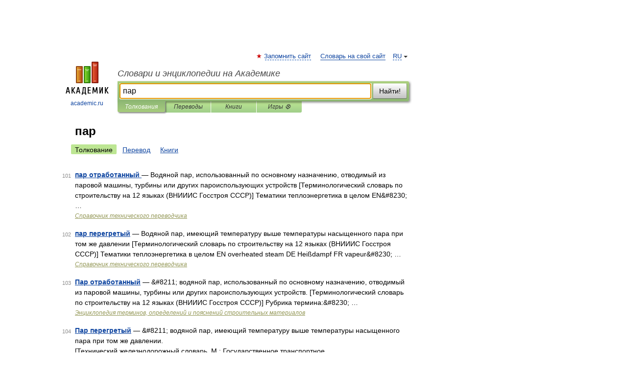

--- FILE ---
content_type: application/javascript; charset=utf-8
request_url: https://fundingchoicesmessages.google.com/f/AGSKWxXgK2xesjEwI3c9b506zGvaSadBmBdncZ3O6PUBUiXas21w_6mxJvAS6I2VHAbU7HWfDDeKqm2Lk093u72tQvUxXEDa3iToDc1GFDFymUh-FCjy_HPZRBxLXHXNET6Lw4SAMNcnPj18_btkOyNCUJixg0BAyfejw_CvbsAkgn6iDQC4qr86zPQbIKnR/_-banner-ad--160x400-/img/_ad./iframeads._your_ad.
body_size: -1288
content:
window['3edb704f-8442-44e7-86b2-fe25e61453dc'] = true;